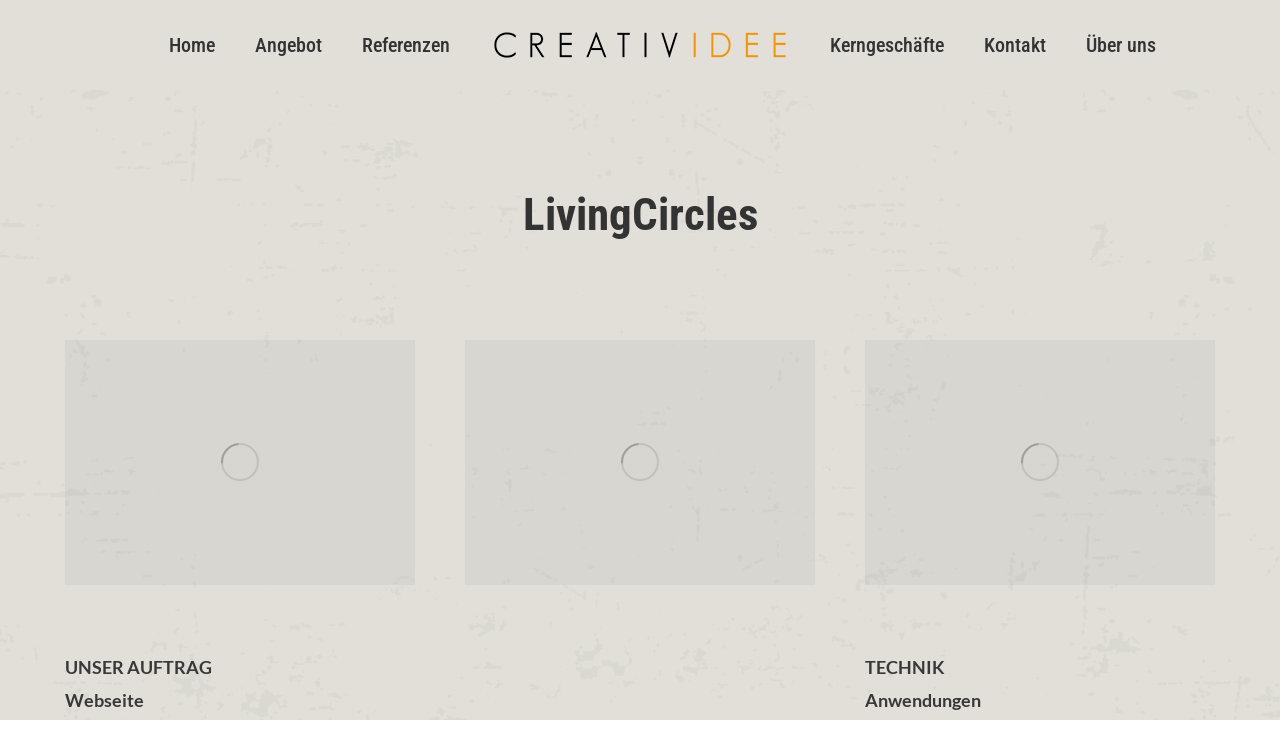

--- FILE ---
content_type: text/html; charset=UTF-8
request_url: https://creatividee.ch/project/livingcircles/
body_size: 11803
content:
<!DOCTYPE html>
<!--[if !(IE 6) | !(IE 7) | !(IE 8)  ]><!--><html lang="de" class="no-js">
<!--<![endif]--><head><script data-no-optimize="1">var litespeed_docref=sessionStorage.getItem("litespeed_docref");litespeed_docref&&(Object.defineProperty(document,"referrer",{get:function(){return litespeed_docref}}),sessionStorage.removeItem("litespeed_docref"));</script> <meta charset="UTF-8" /><meta name="viewport" content="width=device-width, initial-scale=1, maximum-scale=1, user-scalable=0"/><meta name="theme-color" content="#f19502"/><link rel="profile" href="https://gmpg.org/xfn/11" /><meta name='robots' content='index, follow, max-image-preview:large, max-snippet:-1, max-video-preview:-1' /><title>LivingCircles - creatividee</title><link rel="canonical" href="https://creatividee.ch/project/livingcircles/" /><meta property="og:locale" content="de_DE" /><meta property="og:type" content="article" /><meta property="og:title" content="LivingCircles - creatividee" /><meta property="og:description" content="Geomatie" /><meta property="og:url" content="https://creatividee.ch/project/livingcircles/" /><meta property="og:site_name" content="creatividee" /><meta property="article:publisher" content="https://www.facebook.com/creatividee.ch/?fref=ts" /><meta property="article:modified_time" content="2024-09-11T12:25:49+00:00" /><meta property="og:image" content="https://creatividee.ch/wp-content/uploads/2017/05/postcard-mockup-livingcircle-696x488.png" /><meta property="og:image:width" content="696" /><meta property="og:image:height" content="488" /><meta property="og:image:type" content="image/png" /><meta name="twitter:card" content="summary_large_image" /><meta name="twitter:label1" content="Geschätzte Lesezeit" /><meta name="twitter:data1" content="1 Minute" /> <script type="application/ld+json" class="yoast-schema-graph">{"@context":"https://schema.org","@graph":[{"@type":"WebPage","@id":"https://creatividee.ch/project/livingcircles/","url":"https://creatividee.ch/project/livingcircles/","name":"LivingCircles - creatividee","isPartOf":{"@id":"https://creatividee.ch/#website"},"primaryImageOfPage":{"@id":"https://creatividee.ch/project/livingcircles/#primaryimage"},"image":{"@id":"https://creatividee.ch/project/livingcircles/#primaryimage"},"thumbnailUrl":"https://creatividee.ch/wp-content/uploads/2017/05/postcard-mockup-livingcircle-696x488.png","datePublished":"2017-05-21T14:33:06+00:00","dateModified":"2024-09-11T12:25:49+00:00","breadcrumb":{"@id":"https://creatividee.ch/project/livingcircles/#breadcrumb"},"inLanguage":"de","potentialAction":[{"@type":"ReadAction","target":["https://creatividee.ch/project/livingcircles/"]}]},{"@type":"ImageObject","inLanguage":"de","@id":"https://creatividee.ch/project/livingcircles/#primaryimage","url":"https://creatividee.ch/wp-content/uploads/2017/05/postcard-mockup-livingcircle-696x488.png","contentUrl":"https://creatividee.ch/wp-content/uploads/2017/05/postcard-mockup-livingcircle-696x488.png","width":696,"height":488,"caption":"livingcircles.ch"},{"@type":"BreadcrumbList","@id":"https://creatividee.ch/project/livingcircles/#breadcrumb","itemListElement":[{"@type":"ListItem","position":1,"name":"Startseite","item":"https://creatividee.ch/"},{"@type":"ListItem","position":2,"name":"Portfolio","item":"https://creatividee.ch/project/"},{"@type":"ListItem","position":3,"name":"LivingCircles"}]},{"@type":"WebSite","@id":"https://creatividee.ch/#website","url":"https://creatividee.ch/","name":"creatividee","description":"","publisher":{"@id":"https://creatividee.ch/#organization"},"potentialAction":[{"@type":"SearchAction","target":{"@type":"EntryPoint","urlTemplate":"https://creatividee.ch/?s={search_term_string}"},"query-input":{"@type":"PropertyValueSpecification","valueRequired":true,"valueName":"search_term_string"}}],"inLanguage":"de"},{"@type":"Organization","@id":"https://creatividee.ch/#organization","name":"creatividee solutions gmbh","url":"https://creatividee.ch/","logo":{"@type":"ImageObject","inLanguage":"de","@id":"https://creatividee.ch/#/schema/logo/image/","url":"https://creatividee.ch/wp-content/uploads/2017/03/CSG17Logo420x39-1.png","contentUrl":"https://creatividee.ch/wp-content/uploads/2017/03/CSG17Logo420x39-1.png","width":420,"height":39,"caption":"creatividee solutions gmbh"},"image":{"@id":"https://creatividee.ch/#/schema/logo/image/"},"sameAs":["https://www.facebook.com/creatividee.ch/?fref=ts"]}]}</script> <link rel="alternate" type="application/rss+xml" title="creatividee &raquo; Feed" href="https://creatividee.ch/feed/" /><link rel="alternate" type="application/rss+xml" title="creatividee &raquo; Kommentar-Feed" href="https://creatividee.ch/comments/feed/" /><link rel="alternate" title="oEmbed (JSON)" type="application/json+oembed" href="https://creatividee.ch/wp-json/oembed/1.0/embed?url=https%3A%2F%2Fcreatividee.ch%2Fproject%2Flivingcircles%2F" /><link rel="alternate" title="oEmbed (XML)" type="text/xml+oembed" href="https://creatividee.ch/wp-json/oembed/1.0/embed?url=https%3A%2F%2Fcreatividee.ch%2Fproject%2Flivingcircles%2F&#038;format=xml" /><link data-optimized="2" rel="stylesheet" href="https://creatividee.ch/wp-content/litespeed/css/834725c6c8641ac55654146c7cf6abef.css?ver=511f5" /> <script type="litespeed/javascript" data-src="https://creatividee.ch/wp-includes/js/jquery/jquery.min.js?ver=3.7.1" id="jquery-core-js"></script> <script></script><link rel="https://api.w.org/" href="https://creatividee.ch/wp-json/" /><link rel="alternate" title="JSON" type="application/json" href="https://creatividee.ch/wp-json/wp/v2/dt_portfolio/15988" /><link rel="EditURI" type="application/rsd+xml" title="RSD" href="https://creatividee.ch/xmlrpc.php?rsd" /><link rel='shortlink' href='https://creatividee.ch/?p=15988' /><meta name="generator" content="Powered by WPBakery Page Builder - drag and drop page builder for WordPress."/><meta name="redi-version" content="1.2.7" /><meta name="generator" content="Powered by Slider Revolution 6.7.38 - responsive, Mobile-Friendly Slider Plugin for WordPress with comfortable drag and drop interface." /><link rel="icon" href="https://creatividee.ch/wp-content/uploads/2017/01/CSG-17-Favicon-16x16.png" type="image/png" sizes="16x16"/><link rel="icon" href="https://creatividee.ch/wp-content/uploads/2017/01/CSG-17-Favicon-32x32.png" type="image/png" sizes="32x32"/>
<noscript><style>.wpb_animate_when_almost_visible { opacity: 1; }</style></noscript></head><body data-cmplz=1 id="the7-body" class="wp-singular dt_portfolio-template-default single single-portfolio postid-15988 wp-embed-responsive wp-theme-dt-the7 the7-core-ver-2.7.12 no-comments dt-responsive-on right-mobile-menu-close-icon ouside-menu-close-icon mobile-hamburger-close-bg-enable mobile-hamburger-close-bg-hover-enable  fade-medium-mobile-menu-close-icon fade-small-menu-close-icon fixed-page-bg srcset-enabled btn-flat custom-btn-color custom-btn-hover-color phantom-sticky phantom-disable-decoration phantom-main-logo-on sticky-mobile-header top-header first-switch-logo-left first-switch-menu-right second-switch-logo-left second-switch-menu-right right-mobile-menu layzr-loading-on no-avatars popup-message-style the7-ver-14.0.1.1 dt-fa-compatibility wpb-js-composer js-comp-ver-8.7.2 vc_responsive"><div id="page" >
<a class="skip-link screen-reader-text" href="#content">Zum Inhalt springen</a><div class="masthead split-header fully-inside full-height medium-mobile-menu-icon dt-parent-menu-clickable show-sub-menu-on-hover" ><div class="top-bar top-bar-empty top-bar-line-hide"><div class="top-bar-bg" ></div><div class="mini-widgets left-widgets"></div><div class="mini-widgets right-widgets"></div></div><header class="header-bar" role="banner"><div class="branding"><div id="site-title" class="assistive-text">creatividee</div><div id="site-description" class="assistive-text"></div>
<a class="same-logo" href="https://creatividee.ch/"><img data-lazyloaded="1" src="[data-uri]" class=" preload-me" data-src="https://creatividee.ch/wp-content/uploads/2024/09/ci-logo-schwarz-300x34-1.png" data-srcset="https://creatividee.ch/wp-content/uploads/2024/09/ci-logo-schwarz-300x34-1.png 300w, https://creatividee.ch/wp-content/uploads/2024/09/ci-logo-schwarz-600x68-1.png 600w" width="300" height="34" data-sizes="300px" alt="creatividee" /></a></div><nav class="navigation"><ul id="split_left-menu" class="main-nav underline-decoration upwards-line outside-item-remove-margin"><li class="menu-item menu-item-type-custom menu-item-object-custom menu-item-home menu-item-17617 first depth-0"><a href='https://creatividee.ch/#!/about_section' data-level='1' data-ps2id-api='true'><span class="menu-item-text"><span class="menu-text">Home</span></span></a></li><li class="menu-item menu-item-type-custom menu-item-object-custom menu-item-home menu-item-17616 depth-0"><a href='https://creatividee.ch/#!/angebot' data-level='1' data-ps2id-api='true'><span class="menu-item-text"><span class="menu-text">Angebot</span></span></a></li><li class="menu-item menu-item-type-custom menu-item-object-custom menu-item-home menu-item-17618 last depth-0"><a href='https://creatividee.ch/#!/referenzen' data-level='1' data-ps2id-api='true'><span class="menu-item-text"><span class="menu-text">Referenzen</span></span></a></li></ul></nav><nav class="navigation"><ul id="split_right-menu" class="main-nav underline-decoration upwards-line outside-item-remove-margin"><li class="menu-item menu-item-type-custom menu-item-object-custom menu-item-has-children menu-item-17669 first has-children depth-0"><a href='#' data-level='1' aria-haspopup='true' aria-expanded='false' data-ps2id-api='true'><span class="menu-item-text"><span class="menu-text">Kerngeschäfte</span></span></a><ul class="sub-nav level-arrows-on" role="group"><li class="menu-item menu-item-type-post_type menu-item-object-page menu-item-17668 first depth-1"><a href='https://creatividee.ch/grafikdesign-corporate-publishing/' data-level='2' data-ps2id-api='true'><span class="menu-item-text"><span class="menu-text">Grafik</span></span></a></li><li class="menu-item menu-item-type-post_type menu-item-object-page menu-item-17679 depth-1"><a href='https://creatividee.ch/werbung-und-werbemittel-werbeagentur/' data-level='2' data-ps2id-api='true'><span class="menu-item-text"><span class="menu-text">Werbung</span></span></a></li><li class="menu-item menu-item-type-post_type menu-item-object-page menu-item-17680 depth-1"><a href='https://creatividee.ch/webdesign-mit-wordpress-als-cms/' data-level='2' data-ps2id-api='true'><span class="menu-item-text"><span class="menu-text">Webdesign</span></span></a></li><li class="menu-item menu-item-type-post_type menu-item-object-page menu-item-17681 depth-1"><a href='https://creatividee.ch/firmen-newsletter/' data-level='2' data-ps2id-api='true'><span class="menu-item-text"><span class="menu-text">Firmen-Newsletter</span></span></a></li><li class="menu-item menu-item-type-post_type menu-item-object-page menu-item-17678 depth-1"><a href='https://creatividee.ch/werbebildschirme-digital-signage/' data-level='2' data-ps2id-api='true'><span class="menu-item-text"><span class="menu-text">Digital Signage</span></span></a></li><li class="menu-item menu-item-type-post_type menu-item-object-page menu-item-17682 depth-1"><a href='https://creatividee.ch/videoschnitt/' data-level='2' data-ps2id-api='true'><span class="menu-item-text"><span class="menu-text">Videoschnitt</span></span></a></li><li class="menu-item menu-item-type-post_type menu-item-object-page menu-item-17683 depth-1"><a href='https://creatividee.ch/praesentationen-firmenpraesentationen/' data-level='2' data-ps2id-api='true'><span class="menu-item-text"><span class="menu-text">Präsentationen</span></span></a></li></ul></li><li class="menu-item menu-item-type-post_type menu-item-object-page menu-item-17685 depth-0"><a href='https://creatividee.ch/kontakt-aufnehmen-mit-creatividee/' data-level='1' data-ps2id-api='true'><span class="menu-item-text"><span class="menu-text">Kontakt</span></span></a></li><li class="menu-item menu-item-type-post_type menu-item-object-page menu-item-has-children menu-item-17686 last has-children depth-0"><a href='https://creatividee.ch/about-us/' data-level='1' aria-haspopup='true' aria-expanded='false' data-ps2id-api='true'><span class="menu-item-text"><span class="menu-text">Über uns</span></span></a><ul class="sub-nav level-arrows-on" role="group"><li class="menu-item menu-item-type-post_type menu-item-object-page menu-item-19156 first depth-1"><a href='https://creatividee.ch/referenzen/' data-level='2' data-ps2id-api='true'><span class="menu-item-text"><span class="menu-text">Referenzen</span></span></a></li><li class="menu-item menu-item-type-post_type menu-item-object-page menu-item-19448 depth-1"><a href='https://creatividee.ch/netzwerk-und-partner-von-creatividee/' data-level='2' data-ps2id-api='true'><span class="menu-item-text"><span class="menu-text">Netzwerk</span></span></a></li></ul></li></ul></nav></header></div><div role="navigation" aria-label="Main Menu" class="dt-mobile-header mobile-menu-show-divider"><div class="dt-close-mobile-menu-icon" aria-label="Close" role="button" tabindex="0"><div class="close-line-wrap"><span class="close-line"></span><span class="close-line"></span><span class="close-line"></span></div></div><ul id="mobile-menu" class="mobile-main-nav"><li class="menu-item menu-item-type-post_type menu-item-object-page menu-item-home menu-item-19357 first depth-0"><a href='https://creatividee.ch/' data-level='1' data-ps2id-api='true'><span class="menu-item-text"><span class="menu-text">Home</span></span></a></li><li class="menu-item menu-item-type-custom menu-item-object-custom menu-item-18198 depth-0"><a href='#!/angebot' data-level='1' data-ps2id-api='true'><span class="menu-item-text"><span class="menu-text">Angebot</span></span></a></li><li class="menu-item menu-item-type-custom menu-item-object-custom menu-item-18858 depth-0"><a href='#!/referenzen' data-level='1' data-ps2id-api='true'><span class="menu-item-text"><span class="menu-text">Referenzen</span></span></a></li><li class="menu-item menu-item-type-custom menu-item-object-custom menu-item-has-children menu-item-18199 has-children depth-0"><a href='#' data-level='1' aria-haspopup='true' aria-expanded='false' data-ps2id-api='true'><span class="menu-item-text"><span class="menu-text">Kerngeschäft</span></span></a><ul class="sub-nav level-arrows-on" role="group"><li class="menu-item menu-item-type-post_type menu-item-object-page menu-item-18200 first depth-1"><a href='https://creatividee.ch/grafikdesign-corporate-publishing/' data-level='2' data-ps2id-api='true'><span class="menu-item-text"><span class="menu-text">Grafik</span></span></a></li><li class="menu-item menu-item-type-post_type menu-item-object-page menu-item-18201 depth-1"><a href='https://creatividee.ch/werbung-und-werbemittel-werbeagentur/' data-level='2' data-ps2id-api='true'><span class="menu-item-text"><span class="menu-text">Werbung</span></span></a></li><li class="menu-item menu-item-type-post_type menu-item-object-page menu-item-18202 depth-1"><a href='https://creatividee.ch/webdesign-mit-wordpress-als-cms/' data-level='2' data-ps2id-api='true'><span class="menu-item-text"><span class="menu-text">Webdesign</span></span></a></li><li class="menu-item menu-item-type-post_type menu-item-object-page menu-item-18223 depth-1"><a href='https://creatividee.ch/firmen-newsletter/' data-level='2' data-ps2id-api='true'><span class="menu-item-text"><span class="menu-text">Firmen-Newsletter</span></span></a></li><li class="menu-item menu-item-type-post_type menu-item-object-page menu-item-18477 depth-1"><a href='https://creatividee.ch/werbebildschirme-digital-signage/' data-level='2' data-ps2id-api='true'><span class="menu-item-text"><span class="menu-text">Digital Signage</span></span></a></li><li class="menu-item menu-item-type-post_type menu-item-object-page menu-item-18416 depth-1"><a href='https://creatividee.ch/videoschnitt/' data-level='2' data-ps2id-api='true'><span class="menu-item-text"><span class="menu-text">Videoschnitt</span></span></a></li><li class="menu-item menu-item-type-post_type menu-item-object-page menu-item-18450 depth-1"><a href='https://creatividee.ch/praesentationen-firmenpraesentationen/' data-level='2' data-ps2id-api='true'><span class="menu-item-text"><span class="menu-text">Präsentationen</span></span></a></li></ul></li><li class="menu-item menu-item-type-post_type menu-item-object-page menu-item-18225 depth-0"><a href='https://creatividee.ch/kontakt-aufnehmen-mit-creatividee/' data-level='1' data-ps2id-api='true'><span class="menu-item-text"><span class="menu-text">Kontakt</span></span></a></li><li class="menu-item menu-item-type-post_type menu-item-object-page menu-item-has-children menu-item-18676 last has-children depth-0"><a href='https://creatividee.ch/about-us/' data-level='1' aria-haspopup='true' aria-expanded='false' data-ps2id-api='true'><span class="menu-item-text"><span class="menu-text">Über uns</span></span></a><ul class="sub-nav level-arrows-on" role="group"><li class="menu-item menu-item-type-post_type menu-item-object-page menu-item-19157 first depth-1"><a href='https://creatividee.ch/referenzen/' data-level='2' data-ps2id-api='true'><span class="menu-item-text"><span class="menu-text">Referenzen</span></span></a></li><li class="menu-item menu-item-type-post_type menu-item-object-page menu-item-19447 depth-1"><a href='https://creatividee.ch/netzwerk-und-partner-von-creatividee/' data-level='2' data-ps2id-api='true'><span class="menu-item-text"><span class="menu-text">Netzwerk</span></span></a></li></ul></li></ul><div class='mobile-mini-widgets-in-menu'></div></div><div class="page-title title-center disabled-bg breadcrumbs-off page-title-responsive-enabled" data-prlx-speed="0.5"><div class="wf-wrap"><div class="page-title-head hgroup"><h1 class="entry-title">LivingCircles</h1></div></div></div><div id="main" class="sidebar-none sidebar-divider-off"><div class="main-gradient"></div><div class="wf-wrap"><div class="wf-container-main"><div id="content" class="content" role="main"><article id="post-15988" class="project-post post-15988 dt_portfolio type-dt_portfolio status-publish has-post-thumbnail dt_portfolio_category-grafik dt_portfolio_category-web dt_portfolio_category-28 dt_portfolio_category-32 description-off"><div class="project-content"><div class="wpb-content-wrapper"><div class="vc_row wpb_row vc_row-fluid"><div class="wpb_column vc_column_container vc_col-sm-4"><div class="vc_column-inner"><div class="wpb_wrapper"><div  class="wpb_single_image wpb_content_element vc_align_center"><figure class="wpb_wrapper vc_figure">
<a href="https://creatividee.ch/wp-content/uploads/2017/05/Visitenkarte-Mockup-LivingCircles-696x488.png" target="_self" data-large_image_width="696" data-large_image_height="488"  class="vc_single_image-wrapper   vc_box_border_grey layzr-bg dt-pswp-item rollover rollover-zoom"   ><img fetchpriority="high" decoding="async" width="696" height="488" src="data:image/svg+xml;charset=utf-8,%3Csvg xmlns%3D'http%3A%2F%2Fwww.w3.org%2F2000%2Fsvg' viewBox%3D'0 0 696 488'%2F%3E" data-src="https://creatividee.ch/wp-content/uploads/2017/05/Visitenkarte-Mockup-LivingCircles-696x488.png" class="lazy-load vc_single_image-img attachment-full" alt="livingcircles.ch" title="livingcircles.ch" data-srcset="https://creatividee.ch/wp-content/uploads/2017/05/Visitenkarte-Mockup-LivingCircles-696x488.png 696w, https://creatividee.ch/wp-content/uploads/2017/05/Visitenkarte-Mockup-LivingCircles-696x488-300x210.png 300w" sizes="(max-width: 696px) 100vw, 696px"  data-dt-location="https://creatividee.ch/visitenkarte-mockup-livingcircles-696x488/" /></a></figure></div><div class="vc_empty_space"   style="height: 28px"><span class="vc_empty_space_inner"></span></div></div></div></div><div class="wpb_column vc_column_container vc_col-sm-4"><div class="vc_column-inner"><div class="wpb_wrapper"><div  class="wpb_single_image wpb_content_element vc_align_center"><figure class="wpb_wrapper vc_figure">
<a href="https://creatividee.ch/wp-content/uploads/2017/05/postcard-mockup-livingcircle-696x488.png" target="_self" data-large_image_width="696" data-large_image_height="488"  class="vc_single_image-wrapper   vc_box_border_grey layzr-bg dt-pswp-item rollover rollover-zoom"   ><img decoding="async" width="696" height="488" src="data:image/svg+xml;charset=utf-8,%3Csvg xmlns%3D'http%3A%2F%2Fwww.w3.org%2F2000%2Fsvg' viewBox%3D'0 0 696 488'%2F%3E" data-src="https://creatividee.ch/wp-content/uploads/2017/05/postcard-mockup-livingcircle-696x488.png" class="lazy-load vc_single_image-img attachment-full" alt="livingcircles.ch" title="livingcircles.ch" data-srcset="https://creatividee.ch/wp-content/uploads/2017/05/postcard-mockup-livingcircle-696x488.png 696w, https://creatividee.ch/wp-content/uploads/2017/05/postcard-mockup-livingcircle-696x488-300x210.png 300w" sizes="(max-width: 696px) 100vw, 696px"  data-dt-location="https://creatividee.ch/project/livingcircles/postcard-mockup-livingcircle-696x488/" /></a></figure></div><div class="vc_empty_space"   style="height: 28px"><span class="vc_empty_space_inner"></span></div></div></div></div><div class="wpb_column vc_column_container vc_col-sm-4"><div class="vc_column-inner"><div class="wpb_wrapper"><div  class="wpb_single_image wpb_content_element vc_align_center"><figure class="wpb_wrapper vc_figure">
<a href="https://creatividee.ch/wp-content/uploads/2017/05/livingcircle-mac-696x488.png" target="_self" data-large_image_width="696" data-large_image_height="488"  class="vc_single_image-wrapper   vc_box_border_grey layzr-bg dt-pswp-item rollover rollover-zoom"   ><img decoding="async" width="696" height="488" src="data:image/svg+xml;charset=utf-8,%3Csvg xmlns%3D'http%3A%2F%2Fwww.w3.org%2F2000%2Fsvg' viewBox%3D'0 0 696 488'%2F%3E" data-src="https://creatividee.ch/wp-content/uploads/2017/05/livingcircle-mac-696x488.png" class="lazy-load vc_single_image-img attachment-full" alt="livingcircles.ch" title="livingcircles.ch" data-srcset="https://creatividee.ch/wp-content/uploads/2017/05/livingcircle-mac-696x488.png 696w, https://creatividee.ch/wp-content/uploads/2017/05/livingcircle-mac-696x488-300x210.png 300w" sizes="(max-width: 696px) 100vw, 696px"  data-dt-location="https://creatividee.ch/project/livingcircles/livingcircle-mac-696x488/" /></a></figure></div><div class="vc_empty_space"   style="height: 28px"><span class="vc_empty_space_inner"></span></div></div></div></div></div><div class="vc_row wpb_row vc_row-fluid"><div class="wpb_column vc_column_container vc_col-sm-8"><div class="vc_column-inner"><div class="wpb_wrapper"><div class="vc_empty_space"   style="height: 40px"><span class="vc_empty_space_inner"></span></div><div class="wpb_text_column wpb_content_element " ><div class="wpb_wrapper"><p><strong>UNSER AUFTRAG</strong></p></div></div><div class="vc_empty_space"   style="height: 5px"><span class="vc_empty_space_inner"></span></div><div class="wpb_text_column wpb_content_element " ><div class="wpb_wrapper"><p><strong>Webseite<br />
Flyer<br />
Visitenkarten</strong></p></div></div><div class="vc_empty_space"   style="height: 20px"><span class="vc_empty_space_inner"></span></div><div class="wpb_text_column wpb_content_element " ><div class="wpb_wrapper"><ul><li>Bildbearbeitung und Fotoretusche</li><li>Layout</li><li>Webseitenerstellung</li><li>Webshop mit verschiedenen Zahlungssystemen</li></ul></div></div><div class="vc_empty_space"   style="height: 24px"><span class="vc_empty_space_inner"></span></div></div></div></div><div class="wpb_column vc_column_container vc_col-sm-4"><div class="vc_column-inner"><div class="wpb_wrapper"><div class="vc_empty_space"   style="height: 40px"><span class="vc_empty_space_inner"></span></div><div class="wpb_text_column wpb_content_element " ><div class="wpb_wrapper"><p><strong>TECHNIK</strong></p></div></div><div class="vc_empty_space"   style="height: 5px"><span class="vc_empty_space_inner"></span></div><div class="wpb_text_column wpb_content_element " ><div class="wpb_wrapper"><p><strong>Anwendungen</strong></p></div></div><div class="vc_empty_space"   style="height: 20px"><span class="vc_empty_space_inner"></span></div><div class="vc_progress_bar wpb_content_element  vc_progress-bar-color-accent-bg pb-style-two default-bg dt-style" ><small class="vc_label">Webdesign – Wordpress</small><div class="vc_general vc_single_bar accent-bg"><span class="vc_bar animated striped" data-percentage-value="100" data-value="100"></span></div><small class="vc_label">Bildbearbeitung – Adobe Photoshop</small><div class="vc_general vc_single_bar accent-bg"><span class="vc_bar animated striped" data-percentage-value="75" data-value="75"></span></div><small class="vc_label">Grafik – Illustrator</small><div class="vc_general vc_single_bar accent-bg"><span class="vc_bar animated striped" data-percentage-value="20" data-value="20"></span></div></div></div></div></div></div><div class="vc_row wpb_row vc_row-fluid"><div class="wpb_column vc_column_container vc_col-sm-12"><div class="vc_column-inner"><div class="wpb_wrapper"><div class="vc_empty_space"   style="height: 100px"><span class="vc_empty_space_inner"></span></div></div></div></div></div></div></div><div class="project-info-box"><a href="http://livingcircles.ch" class="btn-project-link" target="_blank" rel="noopener"><i class="icomoon-the7-font-the7-link-02" aria-hidden="true"></i>&nbsp;Webseite</a></div><nav class="navigation post-navigation" role="navigation"><h2 class="screen-reader-text">Project navigation</h2><div class="nav-links"><a class="nav-previous" href="https://creatividee.ch/project/gipser-buchser/" rel="prev"><svg version="1.1" xmlns="http://www.w3.org/2000/svg" xmlns:xlink="http://www.w3.org/1999/xlink" x="0px" y="0px" viewBox="0 0 16 16" style="enable-background:new 0 0 16 16;" xml:space="preserve"><path class="st0" d="M11.4,1.6c0.2,0.2,0.2,0.5,0,0.7c0,0,0,0,0,0L5.7,8l5.6,5.6c0.2,0.2,0.2,0.5,0,0.7s-0.5,0.2-0.7,0l-6-6c-0.2-0.2-0.2-0.5,0-0.7c0,0,0,0,0,0l6-6C10.8,1.5,11.2,1.5,11.4,1.6C11.4,1.6,11.4,1.6,11.4,1.6z"/></svg><span class="meta-nav" aria-hidden="true">Zurück</span><span class="screen-reader-text">Previous project:</span><span class="post-title h4-size">Gipser Buchser</span></a><a class="back-to-list" href="https://creatividee.ch/referenzen"><svg version="1.1" xmlns="http://www.w3.org/2000/svg" xmlns:xlink="http://www.w3.org/1999/xlink" x="0px" y="0px" viewBox="0 0 16 16" style="enable-background:new 0 0 16 16;" xml:space="preserve"><path d="M1,2c0-0.6,0.4-1,1-1h2c0.6,0,1,0.4,1,1v2c0,0.6-0.4,1-1,1H2C1.4,5,1,4.6,1,4V2z M6,2c0-0.6,0.4-1,1-1h2c0.6,0,1,0.4,1,1v2c0,0.6-0.4,1-1,1H7C6.4,5,6,4.6,6,4V2z M11,2c0-0.6,0.4-1,1-1h2c0.6,0,1,0.4,1,1v2c0,0.6-0.4,1-1,1h-2c-0.6,0-1-0.4-1-1V2z M1,7c0-0.6,0.4-1,1-1h2c0.6,0,1,0.4,1,1v2c0,0.6-0.4,1-1,1H2c-0.6,0-1-0.4-1-1V7z M6,7c0-0.6,0.4-1,1-1h2c0.6,0,1,0.4,1,1v2c0,0.6-0.4,1-1,1H7c-0.6,0-1-0.4-1-1V7z M11,7c0-0.6,0.4-1,1-1h2c0.6,0,1,0.4,1,1v2c0,0.6-0.4,1-1,1h-2c-0.6,0-1-0.4-1-1V7z M1,12c0-0.6,0.4-1,1-1h2c0.6,0,1,0.4,1,1v2c0,0.6-0.4,1-1,1H2c-0.6,0-1-0.4-1-1V12z M6,12c0-0.6,0.4-1,1-1h2c0.6,0,1,0.4,1,1v2c0,0.6-0.4,1-1,1H7c-0.6,0-1-0.4-1-1V12z M11,12c0-0.6,0.4-1,1-1h2c0.6,0,1,0.4,1,1v2c0,0.6-0.4,1-1,1h-2c-0.6,0-1-0.4-1-1V12z"/></svg></a><a class="nav-next" href="https://creatividee.ch/project/deluxe-katzenhotel/" rel="next"><svg version="1.1" xmlns="http://www.w3.org/2000/svg" xmlns:xlink="http://www.w3.org/1999/xlink" x="0px" y="0px" viewBox="0 0 16 16" style="enable-background:new 0 0 16 16;" xml:space="preserve"><path class="st0" d="M4.6,1.6c0.2-0.2,0.5-0.2,0.7,0c0,0,0,0,0,0l6,6c0.2,0.2,0.2,0.5,0,0.7c0,0,0,0,0,0l-6,6c-0.2,0.2-0.5,0.2-0.7,0s-0.2-0.5,0-0.7L10.3,8L4.6,2.4C4.5,2.2,4.5,1.8,4.6,1.6C4.6,1.6,4.6,1.6,4.6,1.6z"/></svg><span class="meta-nav" aria-hidden="true">Nächstes</span><span class="screen-reader-text">Next project:</span><span class="post-title h4-size">Deluxe Katzenhotel</span></a></div></nav></article></div></div></div></div><footer id="footer" class="footer solid-bg"  role="contentinfo"><div id="bottom-bar" class="solid-bg logo-left"><div class="wf-wrap"><div class="wf-container-bottom"><div id="branding-bottom"><a class="" href="https://creatividee.ch/"><img data-lazyloaded="1" src="[data-uri]" class=" preload-me" data-src="https://creatividee.ch/wp-content/uploads/2024/09/ci-logo-schwarz-150x17_.webp" data-srcset="https://creatividee.ch/wp-content/uploads/2024/09/ci-logo-schwarz-150x17_.webp 150w, https://creatividee.ch/wp-content/uploads/2024/09/ci-logo-schwarz-300x34-1.webp 300w" width="150" height="17" data-sizes="150px" alt="creatividee" /></a></div><div class="wf-float-left">© 2026</div><div class="wf-float-right"><div class="bottom-text-block"><p><a href="https://creatividee.ch/impressum">Impressum</a> | <a href="https://creatividee.ch/datenschutz">Datenschutz</a> | <a href="https://creatividee.ch/kontakt">Kontakt</a></p></div></div></div></div></div></footer><a href="#" class="scroll-top"><svg version="1.1" xmlns="http://www.w3.org/2000/svg" xmlns:xlink="http://www.w3.org/1999/xlink" x="0px" y="0px"
viewBox="0 0 16 16" style="enable-background:new 0 0 16 16;" xml:space="preserve">
<path d="M11.7,6.3l-3-3C8.5,3.1,8.3,3,8,3c0,0,0,0,0,0C7.7,3,7.5,3.1,7.3,3.3l-3,3c-0.4,0.4-0.4,1,0,1.4c0.4,0.4,1,0.4,1.4,0L7,6.4
V12c0,0.6,0.4,1,1,1s1-0.4,1-1V6.4l1.3,1.3c0.4,0.4,1,0.4,1.4,0C11.9,7.5,12,7.3,12,7S11.9,6.5,11.7,6.3z"/>
</svg><span class="screen-reader-text">Go to Top</span></a></div> <script type="speculationrules">{"prefetch":[{"source":"document","where":{"and":[{"href_matches":"/*"},{"not":{"href_matches":["/wp-*.php","/wp-admin/*","/wp-content/uploads/*","/wp-content/*","/wp-content/plugins/*","/wp-content/themes/dt-the7/*","/*\\?(.+)"]}},{"not":{"selector_matches":"a[rel~=\"nofollow\"]"}},{"not":{"selector_matches":".no-prefetch, .no-prefetch a"}}]},"eagerness":"conservative"}]}</script> <div id="cmplz-cookiebanner-container"><div class="cmplz-cookiebanner cmplz-hidden banner-1 cookies-verwalten optin cmplz-bottom-left cmplz-categories-type-view-preferences" aria-modal="true" data-nosnippet="true" role="dialog" aria-live="polite" aria-labelledby="cmplz-header-1-optin" aria-describedby="cmplz-message-1-optin"><div class="cmplz-header"><div class="cmplz-logo"></div><div class="cmplz-title" id="cmplz-header-1-optin">Zustimmung verwalten</div><div class="cmplz-close" tabindex="0" role="button" aria-label="Dialog schließen">
<svg aria-hidden="true" focusable="false" data-prefix="fas" data-icon="times" class="svg-inline--fa fa-times fa-w-11" role="img" xmlns="http://www.w3.org/2000/svg" viewBox="0 0 352 512"><path fill="currentColor" d="M242.72 256l100.07-100.07c12.28-12.28 12.28-32.19 0-44.48l-22.24-22.24c-12.28-12.28-32.19-12.28-44.48 0L176 189.28 75.93 89.21c-12.28-12.28-32.19-12.28-44.48 0L9.21 111.45c-12.28 12.28-12.28 32.19 0 44.48L109.28 256 9.21 356.07c-12.28 12.28-12.28 32.19 0 44.48l22.24 22.24c12.28 12.28 32.2 12.28 44.48 0L176 322.72l100.07 100.07c12.28 12.28 32.2 12.28 44.48 0l22.24-22.24c12.28-12.28 12.28-32.19 0-44.48L242.72 256z"></path></svg></div></div><div class="cmplz-divider cmplz-divider-header"></div><div class="cmplz-body"><div class="cmplz-message" id="cmplz-message-1-optin"><p>Wir verwenden Cookies, um unsere Website und unseren Service zu optimieren.</p></div><div class="cmplz-categories">
<details class="cmplz-category cmplz-functional" >
<summary>
<span class="cmplz-category-header">
<span class="cmplz-category-title">Funktional</span>
<span class='cmplz-always-active'>
<span class="cmplz-banner-checkbox">
<input type="checkbox"
id="cmplz-functional-optin"
data-category="cmplz_functional"
class="cmplz-consent-checkbox cmplz-functional"
size="40"
value="1"/>
<label class="cmplz-label" for="cmplz-functional-optin"><span class="screen-reader-text">Funktional</span></label>
</span>
Immer aktiv							</span>
<span class="cmplz-icon cmplz-open">
<svg xmlns="http://www.w3.org/2000/svg" viewBox="0 0 448 512"  height="18" ><path d="M224 416c-8.188 0-16.38-3.125-22.62-9.375l-192-192c-12.5-12.5-12.5-32.75 0-45.25s32.75-12.5 45.25 0L224 338.8l169.4-169.4c12.5-12.5 32.75-12.5 45.25 0s12.5 32.75 0 45.25l-192 192C240.4 412.9 232.2 416 224 416z"/></svg>
</span>
</span>
</summary><div class="cmplz-description">
<span class="cmplz-description-functional">Die technische Speicherung oder der Zugang ist unbedingt erforderlich für den rechtmässigen Zweck, die Nutzung eines bestimmten Dienstes zu ermöglichen, der vom Teilnehmer oder Nutzer ausdrücklich gewünscht wird, oder für den alleinigen Zweck, die Übertragung einer Nachricht über ein elektronisches Kommunikationsnetz durchzuführen.</span></div>
</details><details class="cmplz-category cmplz-preferences" >
<summary>
<span class="cmplz-category-header">
<span class="cmplz-category-title">Vorlieben</span>
<span class="cmplz-banner-checkbox">
<input type="checkbox"
id="cmplz-preferences-optin"
data-category="cmplz_preferences"
class="cmplz-consent-checkbox cmplz-preferences"
size="40"
value="1"/>
<label class="cmplz-label" for="cmplz-preferences-optin"><span class="screen-reader-text">Vorlieben</span></label>
</span>
<span class="cmplz-icon cmplz-open">
<svg xmlns="http://www.w3.org/2000/svg" viewBox="0 0 448 512"  height="18" ><path d="M224 416c-8.188 0-16.38-3.125-22.62-9.375l-192-192c-12.5-12.5-12.5-32.75 0-45.25s32.75-12.5 45.25 0L224 338.8l169.4-169.4c12.5-12.5 32.75-12.5 45.25 0s12.5 32.75 0 45.25l-192 192C240.4 412.9 232.2 416 224 416z"/></svg>
</span>
</span>
</summary><div class="cmplz-description">
<span class="cmplz-description-preferences">Die technische Speicherung oder der Zugriff ist für den rechtmässigen Zweck der Speicherung von Präferenzen erforderlich, die nicht vom Abonnenten oder Benutzer angefordert wurden.</span></div>
</details><details class="cmplz-category cmplz-statistics" >
<summary>
<span class="cmplz-category-header">
<span class="cmplz-category-title">Statistiken</span>
<span class="cmplz-banner-checkbox">
<input type="checkbox"
id="cmplz-statistics-optin"
data-category="cmplz_statistics"
class="cmplz-consent-checkbox cmplz-statistics"
size="40"
value="1"/>
<label class="cmplz-label" for="cmplz-statistics-optin"><span class="screen-reader-text">Statistiken</span></label>
</span>
<span class="cmplz-icon cmplz-open">
<svg xmlns="http://www.w3.org/2000/svg" viewBox="0 0 448 512"  height="18" ><path d="M224 416c-8.188 0-16.38-3.125-22.62-9.375l-192-192c-12.5-12.5-12.5-32.75 0-45.25s32.75-12.5 45.25 0L224 338.8l169.4-169.4c12.5-12.5 32.75-12.5 45.25 0s12.5 32.75 0 45.25l-192 192C240.4 412.9 232.2 416 224 416z"/></svg>
</span>
</span>
</summary><div class="cmplz-description">
<span class="cmplz-description-statistics">Die technische Speicherung oder der Zugriff, der ausschließlich zu statistischen Zwecken erfolgt.</span>
<span class="cmplz-description-statistics-anonymous">Die technische Speicherung oder der Zugriff, der ausschliesslich zu anonymen statistischen Zwecken verwendet wird. Ohne eine Vorladung, die freiwillige Zustimmung deines Internetdienstanbieters oder zusätzliche Aufzeichnungen von Dritten können die zu diesem Zweck gespeicherten oder abgerufenen Informationen allein in der Regel nicht dazu verwendet werden, dich zu identifizieren.</span></div>
</details>
<details class="cmplz-category cmplz-marketing" >
<summary>
<span class="cmplz-category-header">
<span class="cmplz-category-title">Marketing</span>
<span class="cmplz-banner-checkbox">
<input type="checkbox"
id="cmplz-marketing-optin"
data-category="cmplz_marketing"
class="cmplz-consent-checkbox cmplz-marketing"
size="40"
value="1"/>
<label class="cmplz-label" for="cmplz-marketing-optin"><span class="screen-reader-text">Marketing</span></label>
</span>
<span class="cmplz-icon cmplz-open">
<svg xmlns="http://www.w3.org/2000/svg" viewBox="0 0 448 512"  height="18" ><path d="M224 416c-8.188 0-16.38-3.125-22.62-9.375l-192-192c-12.5-12.5-12.5-32.75 0-45.25s32.75-12.5 45.25 0L224 338.8l169.4-169.4c12.5-12.5 32.75-12.5 45.25 0s12.5 32.75 0 45.25l-192 192C240.4 412.9 232.2 416 224 416z"/></svg>
</span>
</span>
</summary><div class="cmplz-description">
<span class="cmplz-description-marketing">Die technische Speicherung oder der Zugriff ist erforderlich, um Nutzerprofile zu erstellen, um Werbung zu versenden oder um den Nutzer auf einer Website oder über mehrere Websites hinweg zu ähnlichen Marketingzwecken zu verfolgen.</span></div>
</details></div></div><div class="cmplz-links cmplz-information"><ul><li><a class="cmplz-link cmplz-manage-options cookie-statement" href="#" data-relative_url="#cmplz-manage-consent-container">Optionen verwalten</a></li><li><a class="cmplz-link cmplz-manage-third-parties cookie-statement" href="#" data-relative_url="#cmplz-cookies-overview">Dienste verwalten</a></li><li><a class="cmplz-link cmplz-manage-vendors tcf cookie-statement" href="#" data-relative_url="#cmplz-tcf-wrapper">Verwalten von {vendor_count}-Lieferanten</a></li><li><a class="cmplz-link cmplz-external cmplz-read-more-purposes tcf" target="_blank" rel="noopener noreferrer nofollow" href="https://cookiedatabase.org/tcf/purposes/" aria-label="Weitere Informationen zu den Zwecken von TCF findest du in der Cookie-Datenbank.">Lese mehr über diese Zwecke</a></li></ul></div><div class="cmplz-divider cmplz-footer"></div><div class="cmplz-buttons">
<button class="cmplz-btn cmplz-accept">Akzeptieren</button>
<button class="cmplz-btn cmplz-deny">Ablehnen</button>
<button class="cmplz-btn cmplz-view-preferences">Einstellungen ansehen</button>
<button class="cmplz-btn cmplz-save-preferences">Einstellungen speichern</button>
<a class="cmplz-btn cmplz-manage-options tcf cookie-statement" href="#" data-relative_url="#cmplz-manage-consent-container">Einstellungen ansehen</a></div><div class="cmplz-documents cmplz-links"><ul><li><a class="cmplz-link cookie-statement" href="#" data-relative_url="">{title}</a></li><li><a class="cmplz-link privacy-statement" href="#" data-relative_url="">{title}</a></li><li><a class="cmplz-link impressum" href="#" data-relative_url="">{title}</a></li></ul></div></div></div><div id="cmplz-manage-consent" data-nosnippet="true"><button class="cmplz-btn cmplz-hidden cmplz-manage-consent manage-consent-1">Cookies verwalten</button></div><script type="text/html" id="wpb-modifications">window.wpbCustomElement = 1;</script> <script src="https://creatividee.ch/wp-content/plugins/litespeed-cache/assets/js/instant_click.min.js?ver=7.7" id="litespeed-cache-js" defer data-wp-strategy="defer"></script> <script></script> <script type="text/plain"							data-category="statistics">window['gtag_enable_tcf_support'] = false;
window.dataLayer = window.dataLayer || [];
function gtag(){dataLayer.push(arguments);}
gtag('js', new Date());
gtag('config', '', {
	cookie_flags:'secure;samesite=none',
	'anonymize_ip': true
});</script> <div class="pswp" tabindex="-1" role="dialog" aria-hidden="true"><div class="pswp__bg"></div><div class="pswp__scroll-wrap"><div class="pswp__container"><div class="pswp__item"></div><div class="pswp__item"></div><div class="pswp__item"></div></div><div class="pswp__ui pswp__ui--hidden"><div class="pswp__top-bar"><div class="pswp__counter"></div>
<button class="pswp__button pswp__button--close" title="Close (Esc)" aria-label="Close (Esc)"></button>
<button class="pswp__button pswp__button--share" title="Share" aria-label="Share"></button>
<button class="pswp__button pswp__button--fs" title="Toggle fullscreen" aria-label="Toggle fullscreen"></button>
<button class="pswp__button pswp__button--zoom" title="Zoom in/out" aria-label="Zoom in/out"></button><div class="pswp__preloader"><div class="pswp__preloader__icn"><div class="pswp__preloader__cut"><div class="pswp__preloader__donut"></div></div></div></div></div><div class="pswp__share-modal pswp__share-modal--hidden pswp__single-tap"><div class="pswp__share-tooltip"></div></div>
<button class="pswp__button pswp__button--arrow--left" title="Previous (arrow left)" aria-label="Previous (arrow left)">
</button>
<button class="pswp__button pswp__button--arrow--right" title="Next (arrow right)" aria-label="Next (arrow right)">
</button><div class="pswp__caption"><div class="pswp__caption__center"></div></div></div></div></div> <script data-no-optimize="1">window.lazyLoadOptions=Object.assign({},{threshold:300},window.lazyLoadOptions||{});!function(t,e){"object"==typeof exports&&"undefined"!=typeof module?module.exports=e():"function"==typeof define&&define.amd?define(e):(t="undefined"!=typeof globalThis?globalThis:t||self).LazyLoad=e()}(this,function(){"use strict";function e(){return(e=Object.assign||function(t){for(var e=1;e<arguments.length;e++){var n,a=arguments[e];for(n in a)Object.prototype.hasOwnProperty.call(a,n)&&(t[n]=a[n])}return t}).apply(this,arguments)}function o(t){return e({},at,t)}function l(t,e){return t.getAttribute(gt+e)}function c(t){return l(t,vt)}function s(t,e){return function(t,e,n){e=gt+e;null!==n?t.setAttribute(e,n):t.removeAttribute(e)}(t,vt,e)}function i(t){return s(t,null),0}function r(t){return null===c(t)}function u(t){return c(t)===_t}function d(t,e,n,a){t&&(void 0===a?void 0===n?t(e):t(e,n):t(e,n,a))}function f(t,e){et?t.classList.add(e):t.className+=(t.className?" ":"")+e}function _(t,e){et?t.classList.remove(e):t.className=t.className.replace(new RegExp("(^|\\s+)"+e+"(\\s+|$)")," ").replace(/^\s+/,"").replace(/\s+$/,"")}function g(t){return t.llTempImage}function v(t,e){!e||(e=e._observer)&&e.unobserve(t)}function b(t,e){t&&(t.loadingCount+=e)}function p(t,e){t&&(t.toLoadCount=e)}function n(t){for(var e,n=[],a=0;e=t.children[a];a+=1)"SOURCE"===e.tagName&&n.push(e);return n}function h(t,e){(t=t.parentNode)&&"PICTURE"===t.tagName&&n(t).forEach(e)}function a(t,e){n(t).forEach(e)}function m(t){return!!t[lt]}function E(t){return t[lt]}function I(t){return delete t[lt]}function y(e,t){var n;m(e)||(n={},t.forEach(function(t){n[t]=e.getAttribute(t)}),e[lt]=n)}function L(a,t){var o;m(a)&&(o=E(a),t.forEach(function(t){var e,n;e=a,(t=o[n=t])?e.setAttribute(n,t):e.removeAttribute(n)}))}function k(t,e,n){f(t,e.class_loading),s(t,st),n&&(b(n,1),d(e.callback_loading,t,n))}function A(t,e,n){n&&t.setAttribute(e,n)}function O(t,e){A(t,rt,l(t,e.data_sizes)),A(t,it,l(t,e.data_srcset)),A(t,ot,l(t,e.data_src))}function w(t,e,n){var a=l(t,e.data_bg_multi),o=l(t,e.data_bg_multi_hidpi);(a=nt&&o?o:a)&&(t.style.backgroundImage=a,n=n,f(t=t,(e=e).class_applied),s(t,dt),n&&(e.unobserve_completed&&v(t,e),d(e.callback_applied,t,n)))}function x(t,e){!e||0<e.loadingCount||0<e.toLoadCount||d(t.callback_finish,e)}function M(t,e,n){t.addEventListener(e,n),t.llEvLisnrs[e]=n}function N(t){return!!t.llEvLisnrs}function z(t){if(N(t)){var e,n,a=t.llEvLisnrs;for(e in a){var o=a[e];n=e,o=o,t.removeEventListener(n,o)}delete t.llEvLisnrs}}function C(t,e,n){var a;delete t.llTempImage,b(n,-1),(a=n)&&--a.toLoadCount,_(t,e.class_loading),e.unobserve_completed&&v(t,n)}function R(i,r,c){var l=g(i)||i;N(l)||function(t,e,n){N(t)||(t.llEvLisnrs={});var a="VIDEO"===t.tagName?"loadeddata":"load";M(t,a,e),M(t,"error",n)}(l,function(t){var e,n,a,o;n=r,a=c,o=u(e=i),C(e,n,a),f(e,n.class_loaded),s(e,ut),d(n.callback_loaded,e,a),o||x(n,a),z(l)},function(t){var e,n,a,o;n=r,a=c,o=u(e=i),C(e,n,a),f(e,n.class_error),s(e,ft),d(n.callback_error,e,a),o||x(n,a),z(l)})}function T(t,e,n){var a,o,i,r,c;t.llTempImage=document.createElement("IMG"),R(t,e,n),m(c=t)||(c[lt]={backgroundImage:c.style.backgroundImage}),i=n,r=l(a=t,(o=e).data_bg),c=l(a,o.data_bg_hidpi),(r=nt&&c?c:r)&&(a.style.backgroundImage='url("'.concat(r,'")'),g(a).setAttribute(ot,r),k(a,o,i)),w(t,e,n)}function G(t,e,n){var a;R(t,e,n),a=e,e=n,(t=Et[(n=t).tagName])&&(t(n,a),k(n,a,e))}function D(t,e,n){var a;a=t,(-1<It.indexOf(a.tagName)?G:T)(t,e,n)}function S(t,e,n){var a;t.setAttribute("loading","lazy"),R(t,e,n),a=e,(e=Et[(n=t).tagName])&&e(n,a),s(t,_t)}function V(t){t.removeAttribute(ot),t.removeAttribute(it),t.removeAttribute(rt)}function j(t){h(t,function(t){L(t,mt)}),L(t,mt)}function F(t){var e;(e=yt[t.tagName])?e(t):m(e=t)&&(t=E(e),e.style.backgroundImage=t.backgroundImage)}function P(t,e){var n;F(t),n=e,r(e=t)||u(e)||(_(e,n.class_entered),_(e,n.class_exited),_(e,n.class_applied),_(e,n.class_loading),_(e,n.class_loaded),_(e,n.class_error)),i(t),I(t)}function U(t,e,n,a){var o;n.cancel_on_exit&&(c(t)!==st||"IMG"===t.tagName&&(z(t),h(o=t,function(t){V(t)}),V(o),j(t),_(t,n.class_loading),b(a,-1),i(t),d(n.callback_cancel,t,e,a)))}function $(t,e,n,a){var o,i,r=(i=t,0<=bt.indexOf(c(i)));s(t,"entered"),f(t,n.class_entered),_(t,n.class_exited),o=t,i=a,n.unobserve_entered&&v(o,i),d(n.callback_enter,t,e,a),r||D(t,n,a)}function q(t){return t.use_native&&"loading"in HTMLImageElement.prototype}function H(t,o,i){t.forEach(function(t){return(a=t).isIntersecting||0<a.intersectionRatio?$(t.target,t,o,i):(e=t.target,n=t,a=o,t=i,void(r(e)||(f(e,a.class_exited),U(e,n,a,t),d(a.callback_exit,e,n,t))));var e,n,a})}function B(e,n){var t;tt&&!q(e)&&(n._observer=new IntersectionObserver(function(t){H(t,e,n)},{root:(t=e).container===document?null:t.container,rootMargin:t.thresholds||t.threshold+"px"}))}function J(t){return Array.prototype.slice.call(t)}function K(t){return t.container.querySelectorAll(t.elements_selector)}function Q(t){return c(t)===ft}function W(t,e){return e=t||K(e),J(e).filter(r)}function X(e,t){var n;(n=K(e),J(n).filter(Q)).forEach(function(t){_(t,e.class_error),i(t)}),t.update()}function t(t,e){var n,a,t=o(t);this._settings=t,this.loadingCount=0,B(t,this),n=t,a=this,Y&&window.addEventListener("online",function(){X(n,a)}),this.update(e)}var Y="undefined"!=typeof window,Z=Y&&!("onscroll"in window)||"undefined"!=typeof navigator&&/(gle|ing|ro)bot|crawl|spider/i.test(navigator.userAgent),tt=Y&&"IntersectionObserver"in window,et=Y&&"classList"in document.createElement("p"),nt=Y&&1<window.devicePixelRatio,at={elements_selector:".lazy",container:Z||Y?document:null,threshold:300,thresholds:null,data_src:"src",data_srcset:"srcset",data_sizes:"sizes",data_bg:"bg",data_bg_hidpi:"bg-hidpi",data_bg_multi:"bg-multi",data_bg_multi_hidpi:"bg-multi-hidpi",data_poster:"poster",class_applied:"applied",class_loading:"litespeed-loading",class_loaded:"litespeed-loaded",class_error:"error",class_entered:"entered",class_exited:"exited",unobserve_completed:!0,unobserve_entered:!1,cancel_on_exit:!0,callback_enter:null,callback_exit:null,callback_applied:null,callback_loading:null,callback_loaded:null,callback_error:null,callback_finish:null,callback_cancel:null,use_native:!1},ot="src",it="srcset",rt="sizes",ct="poster",lt="llOriginalAttrs",st="loading",ut="loaded",dt="applied",ft="error",_t="native",gt="data-",vt="ll-status",bt=[st,ut,dt,ft],pt=[ot],ht=[ot,ct],mt=[ot,it,rt],Et={IMG:function(t,e){h(t,function(t){y(t,mt),O(t,e)}),y(t,mt),O(t,e)},IFRAME:function(t,e){y(t,pt),A(t,ot,l(t,e.data_src))},VIDEO:function(t,e){a(t,function(t){y(t,pt),A(t,ot,l(t,e.data_src))}),y(t,ht),A(t,ct,l(t,e.data_poster)),A(t,ot,l(t,e.data_src)),t.load()}},It=["IMG","IFRAME","VIDEO"],yt={IMG:j,IFRAME:function(t){L(t,pt)},VIDEO:function(t){a(t,function(t){L(t,pt)}),L(t,ht),t.load()}},Lt=["IMG","IFRAME","VIDEO"];return t.prototype={update:function(t){var e,n,a,o=this._settings,i=W(t,o);{if(p(this,i.length),!Z&&tt)return q(o)?(e=o,n=this,i.forEach(function(t){-1!==Lt.indexOf(t.tagName)&&S(t,e,n)}),void p(n,0)):(t=this._observer,o=i,t.disconnect(),a=t,void o.forEach(function(t){a.observe(t)}));this.loadAll(i)}},destroy:function(){this._observer&&this._observer.disconnect(),K(this._settings).forEach(function(t){I(t)}),delete this._observer,delete this._settings,delete this.loadingCount,delete this.toLoadCount},loadAll:function(t){var e=this,n=this._settings;W(t,n).forEach(function(t){v(t,e),D(t,n,e)})},restoreAll:function(){var e=this._settings;K(e).forEach(function(t){P(t,e)})}},t.load=function(t,e){e=o(e);D(t,e)},t.resetStatus=function(t){i(t)},t}),function(t,e){"use strict";function n(){e.body.classList.add("litespeed_lazyloaded")}function a(){console.log("[LiteSpeed] Start Lazy Load"),o=new LazyLoad(Object.assign({},t.lazyLoadOptions||{},{elements_selector:"[data-lazyloaded]",callback_finish:n})),i=function(){o.update()},t.MutationObserver&&new MutationObserver(i).observe(e.documentElement,{childList:!0,subtree:!0,attributes:!0})}var o,i;t.addEventListener?t.addEventListener("load",a,!1):t.attachEvent("onload",a)}(window,document);</script><script data-no-optimize="1">window.litespeed_ui_events=window.litespeed_ui_events||["mouseover","click","keydown","wheel","touchmove","touchstart"];var urlCreator=window.URL||window.webkitURL;function litespeed_load_delayed_js_force(){console.log("[LiteSpeed] Start Load JS Delayed"),litespeed_ui_events.forEach(e=>{window.removeEventListener(e,litespeed_load_delayed_js_force,{passive:!0})}),document.querySelectorAll("iframe[data-litespeed-src]").forEach(e=>{e.setAttribute("src",e.getAttribute("data-litespeed-src"))}),"loading"==document.readyState?window.addEventListener("DOMContentLoaded",litespeed_load_delayed_js):litespeed_load_delayed_js()}litespeed_ui_events.forEach(e=>{window.addEventListener(e,litespeed_load_delayed_js_force,{passive:!0})});async function litespeed_load_delayed_js(){let t=[];for(var d in document.querySelectorAll('script[type="litespeed/javascript"]').forEach(e=>{t.push(e)}),t)await new Promise(e=>litespeed_load_one(t[d],e));document.dispatchEvent(new Event("DOMContentLiteSpeedLoaded")),window.dispatchEvent(new Event("DOMContentLiteSpeedLoaded"))}function litespeed_load_one(t,e){console.log("[LiteSpeed] Load ",t);var d=document.createElement("script");d.addEventListener("load",e),d.addEventListener("error",e),t.getAttributeNames().forEach(e=>{"type"!=e&&d.setAttribute("data-src"==e?"src":e,t.getAttribute(e))});let a=!(d.type="text/javascript");!d.src&&t.textContent&&(d.src=litespeed_inline2src(t.textContent),a=!0),t.after(d),t.remove(),a&&e()}function litespeed_inline2src(t){try{var d=urlCreator.createObjectURL(new Blob([t.replace(/^(?:<!--)?(.*?)(?:-->)?$/gm,"$1")],{type:"text/javascript"}))}catch(e){d="data:text/javascript;base64,"+btoa(t.replace(/^(?:<!--)?(.*?)(?:-->)?$/gm,"$1"))}return d}</script><script data-no-optimize="1">var litespeed_vary=document.cookie.replace(/(?:(?:^|.*;\s*)_lscache_vary\s*\=\s*([^;]*).*$)|^.*$/,"");litespeed_vary||fetch("/wp-content/plugins/litespeed-cache/guest.vary.php",{method:"POST",cache:"no-cache",redirect:"follow"}).then(e=>e.json()).then(e=>{console.log(e),e.hasOwnProperty("reload")&&"yes"==e.reload&&(sessionStorage.setItem("litespeed_docref",document.referrer),window.location.reload(!0))});</script><script data-optimized="1" type="litespeed/javascript" data-src="https://creatividee.ch/wp-content/litespeed/js/576daa14d710b445c553f444b4b6ea0c.js?ver=511f5"></script></body></html>
<!-- Page optimized by LiteSpeed Cache @2026-01-18 11:53:34 -->

<!-- Page supported by LiteSpeed Cache 7.7 on 2026-01-18 11:53:33 -->
<!-- Guest Mode -->
<!-- QUIC.cloud UCSS in queue -->